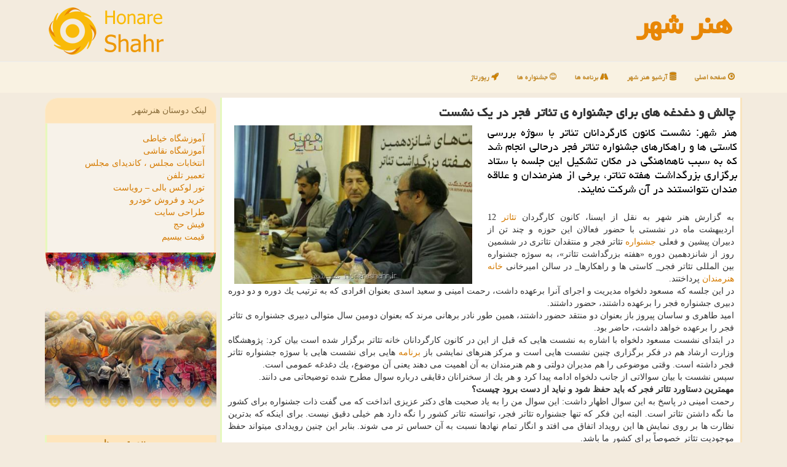

--- FILE ---
content_type: text/html; charset=utf-8
request_url: https://www.honareshahr.ir/news83665/%DA%86%D8%A7%D9%84%D8%B4-%D9%88-%D8%AF%D8%BA%D8%AF%D8%BA%D9%87-%D9%87%D8%A7%DB%8C-%D8%A8%D8%B1%D8%A7%DB%8C-%D8%AC%D8%B4%D9%86%D9%88%D8%A7%D8%B1%D9%87-%DB%8C-%D8%AA%D8%A6%D8%A7%D8%AA%D8%B1-%D9%81%D8%AC%D8%B1-%D8%AF%D8%B1-%DB%8C%D9%83-%D9%86%D8%B4%D8%B3%D8%AA
body_size: 55623
content:


<!DOCTYPE html>

<html xmlns="https://www.w3.org/1999/xhtml">
<head><meta charset="utf-8" /><meta http-equiv="X-UA-Compatible" content="IE=edge" /><meta name="viewport" content="width=device-width, initial-scale=1" /><meta http-equiv="X-UA-Compatible" content="IE=edge" /><meta property="og:site_name" content="هنر شهر" /><title>
	چالش و دغدغه های برای جشنواره ی تئاتر فجر در یك نشست | هنر شهر
</title><link href="/css/MasterHS.css" rel="stylesheet" />
<meta name="twitter:card" content="summary_large_image" /><meta name="twitter:site" content="هنر شهر" /><link rel="shortcut icon" href="/favicon.ico" type="image/x-icon" /><link rel="canonical" href="https://www.honareshahr.ir/news83665/چالش-و-دغدغه-های-برای-جشنواره-ی-تئاتر-فجر-در-یك-نشست" /><meta property="og:url" content="https://www.honareshahr.ir/news83665/چالش-و-دغدغه-های-برای-جشنواره-ی-تئاتر-فجر-در-یك-نشست" /><meta property="og:image" content="https://www.honareshahr.ir/images/News/9802/honareshahr_irB-83665.jpg" /><meta property="og:title" content="چالش و دغدغه های برای جشنواره ی تئاتر فجر در یك نشست" /><meta property="og:description" content="هنر شهر: نشست كانون كارگردانان تئاتر با سوژه بررسی كاستی ها و راهكارهای جشنواره تئاتر فجر درحالی انجام شد كه به سبب ناهماه... : #هنرشهر , #هنر_شهر , #برنامه, #پوستر, #تئاتر, #جشن" /><meta property="og:type" content="website" /><meta name="twitter:title" content="چالش و دغدغه های برای جشنواره ی تئاتر فجر در یك نشست" /><meta name="twitter:description" content="هنر شهر: نشست كانون كارگردانان تئاتر با سوژه بررسی كاستی ها و راهكارهای جشنواره تئاتر فجر درحالی انجام شد كه به سبب ناهماه... : #هنر_شهر , #برنامه, #پوستر, #تئاتر, #جشن" /><meta name="twitter:image" content="https://www.honareshahr.ir/images/News/9802/honareshahr_irB-83665.jpg" /><meta name="twitter:url" content="https://www.honareshahr.ir/news83665/چالش-و-دغدغه-های-برای-جشنواره-ی-تئاتر-فجر-در-یك-نشست" /><meta name="description" content="هنر شهر: نشست كانون كارگردانان تئاتر با سوژه بررسی كاستی ها و راهكارهای جشنواره تئاتر فجر درحالی انجام شد كه به سبب ناهماهنگی در مكان تشكیل این جلسه با ستاد برگزاری بزرگداشت هفته تئاتر، برخی از هنرمندان و علاقه مندان نتوانستند در آن شركت نمایند. | هنر شهر | honareshahr.ir" /><meta name="keywords" content="چالش و دغدغه های برای جشنواره ی تئاتر فجر در یك نشست, چالش, و, دغدغه, های, برای, جشنواره, ی, تئاتر, فجر, در, یك, نشست, برنامه, پوستر, تئاتر, جشن, هنر شهر, honareshahr.ir" /></head>
<body>
    <form method="post" action="./چالش-و-دغدغه-های-برای-جشنواره-ی-تئاتر-فجر-در-یك-نشست" id="form1">
<div class="aspNetHidden">
<input type="hidden" name="__EVENTTARGET" id="__EVENTTARGET" value="" />
<input type="hidden" name="__EVENTARGUMENT" id="__EVENTARGUMENT" value="" />

</div>

<script type="text/javascript">
//<![CDATA[
var theForm = document.forms['form1'];
if (!theForm) {
    theForm = document.form1;
}
function __doPostBack(eventTarget, eventArgument) {
    if (!theForm.onsubmit || (theForm.onsubmit() != false)) {
        theForm.__EVENTTARGET.value = eventTarget;
        theForm.__EVENTARGUMENT.value = eventArgument;
        theForm.submit();
    }
}
//]]>
</script>


<script src="/WebResource.axd?d=pynGkmcFUV13He1Qd6_TZOCCxU-J0JJi7JHyXuJV5zNCx25hY6J_0EO4lSgk8fJCvjc3Bx0NzXUPsonhdUwHgw2&amp;t=638901897720898773" type="text/javascript"></script>


<script src="/ScriptResource.axd?d=D9drwtSJ4hBA6O8UhT6CQu0WoIwJ18hOOpbXjywuF5cYoWEtSlBU6yK8OFE0piKbkd5UuNncy_IFnWdGtT398wRJksDCPEATZQGZnVEpTSS_iwwWcn4PYuQFfiz61kuBKy1ddZDJix8zgW9PlCpeLCJbqZD281HkPLAy57_Y_Fo1&amp;t=32e5dfca" type="text/javascript"></script>
<script type="text/javascript">
//<![CDATA[
if (typeof(Sys) === 'undefined') throw new Error('ASP.NET Ajax client-side framework failed to load.');
//]]>
</script>

<script src="/ScriptResource.axd?d=JnUc-DEDOM5KzzVKtsL1tehImraM3iOmIGI3l0wCT6YY371WCMycYW8dVd8f8fo3lJeFhZOMtWD5Jrv1p8UC6FC9hwOTlaOVIFJ7vq9zq-lOXt0CKNQcDu4UONY1IACM8WZDQqGbbmikJBW6IsYNAM5yr6NsI6-9ISyWvZiGyiw4scpGMb8d7EQeWHAHnw000&amp;t=32e5dfca" type="text/javascript"></script>
    <div class="page-header">
        <div class="container">
            <div class="row">
                <div class="col-xs-12">
        <b id="WebsiteTitle"><a href='/'>هنر شهر</a></b>
        <img src="/images/logo.png" id="WebsiteLogo" class="img-responsive pull-left" alt="هنر شهر" title="هنر شهر" />
                </div>
            </div>
        </div>
    </div>
<nav class="navbar navbar-inverse">
      <button type="button" class="navbar-toggle collapsed" data-toggle="collapse" data-target="#mobmenuc" aria-expanded="false">
        <span class="sr-only">منو</span>
        <i class="fa fa-bars"></i>
      </button>
    <div id="mobmenuc" class="collapse navbar-collapse container">
      <ul id="aMainpageMenu" class="nav navbar-nav"><li><a href="/" ><i class="fa fa-dot-circle-o"></i> صفحه اصلی</a></li><li><a href="/new"><i class="fa fa-database"></i> آرشیو هنر شهر</a></li><li><a href="/tag/برنامه"><i class="fa fa-road"></i> برنامه ها</a></li><li><a href="/tag/جشنواره"><i class="fa fa-smile-o"></i> جشنواره ها</a></li><li><a href="/tag/رپورتاژ"><i class="fa fa-rocket"></i> رپورتاژ</a></li></ul>
    </div>
</nav>
    
    
        <div class="container">
            
                
                
                
                
                
    <div class="col-lg-9 col-md-8 col-sm-7 p3">
        <article class="divnewscontr" itemscope="" itemtype="https://schema.org/NewsArticle">
        <span id="ContentPlaceHolder1_lblPreTitle" itemprop="alternativeHeadline"></span>
        <h1 id="ContentPlaceHolder1_newsheadline" class="newsheadline" itemprop="name">چالش و دغدغه های برای جشنواره ی تئاتر فجر در یك نشست</h1>
        <h2><img src="/images/News/9802/honareshahr_irB-83665.jpg" id="ContentPlaceHolder1_imgNews" itemprop="image" alt="چالش و دغدغه های برای جشنواره ی تئاتر فجر در یك نشست" title="چالش و دغدغه های برای جشنواره ی تئاتر فجر در یك نشست" class="img-responsive col-sm-6 col-xs-12 pull-left" />
            <span id="ContentPlaceHolder1_descriptionNews" itemprop="description">هنر شهر: نشست كانون كارگردانان تئاتر با سوژه بررسی كاستی ها و راهكارهای جشنواره تئاتر فجر درحالی انجام شد كه به سبب ناهماهنگی در مكان تشكیل این جلسه با ستاد برگزاری بزرگداشت هفته تئاتر، برخی از هنرمندان و علاقه مندان نتوانستند در آن شركت نمایند.</span>
        </h2>
        <br />
        <span id="ContentPlaceHolder1_articleBody" itemprop="articleBody" class="divfulldesc">به گزارش هنر شهر به نقل از ایسنا، كانون كارگردان <a href='http://www.honareshahr.ir/tag/تئاتر'>تئاتر</a> 12 اردیبهشت ماه در نشستی با حضور فعالان این حوزه و چند تن از دبیران پیشین و فعلی <a href='http://www.honareshahr.ir/tag/جشنواره'>جشنواره</a> تئاتر فجر و منتقدان تئاتری در ششمین روز از شانزدهمین دوره «هفته بزرگداشت تئاتر»، به سوژه جشنواره بین المللی تئاتر فجر_ كاستی ها و راهكارها_ در سالن امیرخانی <a href='http://www.honareshahr.ir/tag/خانه-هنرمندان'>خانه هنرمندان</a> پرداختند.<br/> در این جلسه كه مسعود دلخواه مدیریت و اجرای آنرا برعهده داشت، رحمت امینی و سعید اسدی بعنوان افرادی كه به ترتیب یك دوره و دو دوره دبیری جشنواره فجر را برعهده داشتند، حضور داشتند.<br/> امید طاهری و ساسان پیروز باز بعنوان دو منتقد حضور داشتند، همین طور نادر برهانی مرند كه بعنوان دومین سال متوالی دبیری جشنواره ی تئاتر فجر را برعهده خواهد داشت، حاضر بود.<br/> در ابتدای نشست مسعود دلخواه با اشاره به نشست هایی كه قبل از این در كانون كارگردانان خانه تئاتر برگزار شده است بیان كرد: پژوهشگاه وزارت ارشاد هم در فكر برگزاری چنین نشست هایی است و مركز هنرهای نمایشی باز <a href='http://www.honareshahr.ir/tag/برنامه'>برنامه</a> هایی برای نشست هایی با سوژه جشنواره تئاتر فجر داشته است. وقتی موضوعی را هم مدیران دولتی و هم هنرمندان به آن اهمیت می دهند یعنی آن موضوع، یك دغدغه عمومی است.<br/> سپس نشست با بیان سوالاتی از جانب دلخواه ادامه پیدا كرد و هر یك از سخنرانان دقایقی درباره سوال مطرح شده توضیحاتی می دانند.<br/> <b>مهمترین دستاورد تئاتر فجر كه باید حفظ شود و نباید از دست برود چیست؟</b><br/> رحمت امینی در پاسخ به این سوال اظهار داشت: این سوال من را به یاد صحبت های دكتر عزیزی انداخت كه می گفت ذات جشنواره برای كشور ما نگه داشتن تئاتر است. البته این فكر كه تنها جشنواره تئاتر فجر، توانسته تئاتر كشور را نگه دارد هم خیلی دقیق نیست. برای اینكه كه بدترین نظارت ها بر روی نمایش ها این رویداد اتفاق می افتد و انگار تمام نهادها نسبت به آن حساس تر می شوند. بنابر این چنین رویدادی میتواند حفظ موجودیت تئاتر خصوصاً برای كشور ما باشد.<br/> او افزود: نخستین دغدغه این است كه این جشنواره اجرا شود و بعد این است كه آیا می تواند كار متفاوتی هم انجام دهد؟ تداوم و برگزاری آن تنها دستاورد است و در ادامه چیز دیگری وجود نداشته است.<br/> سعید اسدی در پاسخ به این پرسش توضیح داد: من اول بعنوان مخاطب این جشنواره و یك هنرجو بودم اما در سالهای بعد بعنوان ارزیاب یا كمیته انتخاب حضور داشتم و در نهایت هم دو دوره دبیر جشنواره بودم و در جشنواره های اخیر هم در بخش بین الملل جشنواره فعالیت داشتم. پدیده ای مثل جشنواره مستقل نیست و پیشینه و افق خودش را داشته است.<br/> جشنواره دیگر ویترین تئاتر نیست و نباید هم اینطور باشد. قلمرو گفتمانی از دیگر كاركردهای این رویداد است كه از عرصه ایجاز به عرصه منازعه رسیده است این جشنواره میدان نبرد گفتمان ها شده است. اینها سبب شده به سمت نهادینه سازی و رویكردها پیش برویم و بخش بعلاوه فجر را داشتیم. باید یك چارچوب نظری و افق اجتماعی داشته باشد.<br/> ساسان پیروز هم به سوال مطرح شده، اینگونه پاسخ داد: جشنواره تئاتر فجر چراغ تئاتر را روشن كرده و در ادامه روشن نگه داشته است و توانست به این هنر رسمیت ببخشد. جشنواره فجر در هر دوره كاركردهای خاص خودش را پیدا كرده و یك سری از آنها به ارزش تبدیل گشته و در دوره هایی هم برخی كارها به ضد ارزش تبدیل گشته است.<br/> وی در ادامه به بین المللی برگزار شدن این جشنواره اشاره نمود و اظهار داشت: این رویداد از زمانی هم كه به سمت بین الملی شدن رفت اتفاقاتی ویژه ای را به وجود آورد و از دستاوردهای این جشنواره است. نكته دیگر دولتی برگزار شدن آن است كه موجب شد به امكانات زیادی همچون سالنهای زیاد و بودجه خاص خودش برسد اما همین نكته دولتی بودن موجب ضربه زدن به آن هم شده است.<br/> امید طاهری باز در سخنانی با اشاره به اینكه "انوع آثار از دستاوردهای این جشنواره بوده است" اظهار داشت: به سبب تنوع فرهنگی و زبانی و هویت های مختلف در ایران این نكته توانسته به خاصیت خاص این جشنواره تبدیل گردد. این امر مهم ترین دستاورد جشنواره بود و توانسته تنوع در محتوا و فرم را حفظ كند. نكته دیگر این است كه جوایزی كه نهادهای خاصی در بخش های موضوعی بر عهده می گیرند موجب می شود گروه ها جهت دهی خاصی پیدا كنند و نهادهایی خارج از تئاتر موضوعات خاصی را مورد توجه خودشان قرار بدهند.<br/> <br/><br/> <br/> <b>*در طول این دوره ها چه چیز مشتركی وجود داشته كه باید تغییر كند یا حذف شود؟ اگر لطمه هایی وجود دارد كه تكرار شونده است و باید حذف شود، آنها چیست؟</b><br/> امید طاهری در پاسخ به این سوال مطرح شده اظهار داشت: مساله انتخاب و داوری به این شكلی كه الان در جشنواره مرسوم شده، امكان دارد موجب دلسردی گروه ها شود. متاسفانه با این مساله سهل انگارانه برخورد می شود. این یك مساله سیستماتیك نیست بلكه بر عهده خود داوران است. انتخاب و داوری ها خالی از ایده و نظریه بوده و دلیلش این است كه بیشتر داوران از بین آرتیست ها هستند. آرتیست در داوری و انتخابش، گرایش دارد كه این نكته موجب حذف دیدگاه های دیگر می شود. اما اگر همین آرتیست ایده و نظریه داشته باشد و اصطلاحا منتقد باشد می تواند داوری كند.<br/> او افزود: در این سالها بسیاری از تیاتری های جوان به خاطر سلیقه داور و بازبین نتوانسته اند وارد جشنواره شوند. پیشنهاد من این است كه نشست های داوری را به صورت عمومی و با حضور گروههای <a href='http://www.honareshahr.ir/tag/شركت'>شركت</a> كننده برگزار كنند و یا اینكه جلسات ضبط شود و هر كسی بتواند این گفت و گو ها را ببینند.<br/> رحمت امینی باز درباره این سوال توضیح داد: من چندین بار دیده ام كه داوران در جشنواره ها برای برنده كردن یك شخص آمده اند و این نكات فجایعی را رخ داده است. ما در بحث انتخاب و داوری باید دقت بیشتری داده باشیم. جشنواره با افزایش تصاعدی علاقه مندان به تئاتر فجر مانند اتفاقی كه برای تئاتر شهر افتاده است حالا به قبله آمال تبدیل گشته است بنابر این چنین فرایندی باید قانونمندتر شود. جشنواره های استانی منطقه ای هم باید اصلاح گردد. یكی از كارهایی كه فرهاد مهندس پور در زمان دبیری اش انجام داد این بود كه داوری ها را حذف نمود و شكل آنرا تغییر داد. بر این اساس این نارضایتی از نحوه داوری ها لحظه به لحظه در حال پیشرفت است. در نهایت پروسه انتخاب باز باید قاعده مند شود.<br/> ساسان پیروز در پاسخ سوال مطرح شده، اظهار داشت: هم اكنون شاهد دوگانه بودن نگاه هنرمندان و حاكمیت هستیم و باید این نكته را بپذیریم. سیاستها موجود عقب مانده است. با یك رسمیت دادن به این تعارضات، آنها را بپذیریم. به نظر من و بعنوان پیشنهاد می توان بیان كرد كه جشنواره باید شكل امنایی و شورایی پیدا كند و دبیر هنری جداگانه داشته باشیم.<br/> سعید اسدی باز پاسخ داد: ماهیت جشنواره مشكلاتی دارد كه به آرایش تولید و مصرف كنندگان آن برمی گردد. رابطه پول و رویكرد و تاثیر آن بر تئاتر كشور بسیار جدی است. باید نیروهای تولید را بشناسیم. حالا موج بزرگی مدعی تولید كمّی بسیار زیاد است كه ناپختگی را به جای آوانگاردی به خورد مردم می دهد. جشنواره محل نمایش منزلت ها به برخی افراد شده است، نیروهای توزیع هم شرایط بسامانی ندارند.<br/> همگرایی در بین حامیان جشنواره باید وجود داشته باشد. جشنواره فجر باید این را متناسب با شرایطی كه دارد پیش ببرد. در سالهای اخیر نهادهای بی ربط به سوژه این رویداد هم، بر آن تاثیر گذاشتند. در این میان به آرایش مصرف كنندگان هم پرداخته نشده است. اینكه تولید و رویدادی كه انجام شده است مخاطب اش كیست؟ به هر حال مطالبه مخاطب بر شكل دهی آن باز بسیار مهم می باشد.<br/> كاش این عادت كه هنرمندان هم بلاعوض نمایشها را می ببیند برچیده شود. در تئاتر نظر سنجی مردمی نداریم و اگر داشته باشیم بسیار محدود است. نكته پایانی اینكه ما در افق تاریخی خطیری به واسطه تكثرگرایی قرار داریم.<br/> <b>تفاوت این رویداد با دیگر جشنواره های بین المللی و خارج از كشور چه چیزهایی هست كه ما همچنان خلا آنرا اینجا داریم و تا چه حد می توانیم استانداردها را رعایت كنیم؟ جایگاه ما كجاست؟</b><br/> رحمت امینی با اشاره به اینكه "حضور بین المللی تئاتر ایران یك دستاورد بزرگ است و این توفیق بوده كه از ایران به دیگر كشورها برویم" درباره این بخش جشنواره فجر افزود: كارگردانان خارجی كه هرساله برای حضورشان تلاش بسیاری می شود اكثرا برنامه هایشان پر است و همین طور ما برای حضورشان در ایران با معضلی مانند ممیزی مواجه هستیم و آنها درك دقیقی از فرهنگ ما ندارند. گاهی افراد مهمی را دعوت می نماییم و به ایران می آوریم و بعد آنها را راضی به انجام كارهایی و تغییراتی بر روی اثرشان می نماییم كه معمولا با درگیری پیش می رود.<br/> سعید اسدی كه خود چند دوره مدیر بخش بین الملل جشنواره بوده درباره حضور گروه های خارجی در جشنواره فجر بیان كرد: برای برگزاری این بخش یا باید پولش را داشته باشید یا روابطش را داشته باشید. در جشنواره های استاندارد جهان یكی از نكات مهم هیئت انتخاب هستند. جشنواره باید تعدادی انتخاب كننده حرفه ای تربیت كند كه در طول سال به جشنواره های مختلف جهانی بروند و گروهایی را برای حضور در جشنواره انتخاب كنند.<br/> وی همینطور درباره رقابتی بودن این رویداد توضیح داد: میل به مسابقه در بین هنرمندان بسیار زیاد است. همین طور آموزش، توجه به تئاتر شهرستانها، پژوهش، <a href='http://www.honareshahr.ir/tag/پوستر'>پوستر</a>، پایان نامه ها، دانشجویان، نسل نو و خیلی نكات دیگر كه خلا آن در این هنرنمایشی به چشم میخورد بر دوش جشنواره فجر افتاده است. این جشنواره مدام اعتبار و منزلت می دهد و متاسفانه همیشه به آن خدشه وارد است. بحث بی اعتمادی هم وجود دارد كه هر كسی كه در مسند تصمصیم گیری و پشت میز قرار می گیرد همه به او بی اعتماد می شوند، مگر آنكه خلافش ثابت شود. این روش كار را برای مسئولین سخت می كند.<br/> مریم معترف از اعضای كانون كارگردانان تئاتر كه در این جلسه حضور داشت، در سخنانی بیان كرد: جایزه دادن را باید از جشنواره فجر حذف كنید و به جای آن، هزینه به بخشهای دیگر اختصاص داده شود.<br/> از حاشیه های برگزاری این نشست، مكان تشكیل جلسه بود كه به سبب ناهماهنگی هایی كه بین كانون كارگردان و خانه تئاتر و روابط عمومی هفته بزرگداشت تئاتر به وجود آمده بود، برخی از علاقه مندان به این نشست در ساعت مقرر به تئاتر شهر مراجعه نموده بودند و این نكته موجب نارضایتی و انتقاد از سمت افرادی كه علاقه مند بودند در این جلسه حضور پیدا كنند، شد.<br/> <br/><br/> <br/><br/><br/><br /><b> منبع: <a  rel="author" href="http://www.honareshahr.ir">هنر شهر</a></b><br /><br /></span>
        
	<script type="application/ld+json">
		{"@context": "https://schema.org/", "@type": "CreativeWorkSeries",
		"name": "چالش و دغدغه های برای جشنواره ی تئاتر فجر در یك نشست", "aggregateRating": {
		"@type": "AggregateRating", "ratingValue": "5.0","worstRating": "0",
		"bestRating": "5", "ratingCount": "4083"}}</script>
                    <meta itemprop="url" content="https://www.honareshahr.ir/news83665/چالش-و-دغدغه-های-برای-جشنواره-ی-تئاتر-فجر-در-یك-نشست">
                    <meta itemprop="image" content="https://www.honareshahr.ir/images/News/9802/honareshahr_irB-83665.jpg">
                    <meta itemprop="author" content="هنر شهر">
                    <div id="divnewsdetails">
                            <div class="col-sm-6 p5">
                                <i class="fa fa-calendar-plus-o" title="تاریخ انتشار"></i><span id="pubDate">1398/02/13</span>
                                <div class="divmid pltab">
                                    <i class="fa fa-clock-o" title="زمان انتشار"></i><span id="pubTime">13:28:36</span>
                                </div>
                            </div>
                            <div class="col-sm-3 col-xs-6 p5">
                                <i class="fa fa-star-o" title="امتیاز"></i><span id="ratingValue">5.0</span> / <span>5</span>
                            </div>
                            <div class="col-sm-3 col-xs-6 p5">
                                <i class="fa fa-eye" title="بازدید"></i><span id="ratingCount">4083</span>
                            </div><div class="clearfix"></div>
                    </div>
            <span id="ContentPlaceHolder1_metaPublishdate"><meta itemprop="datePublished" content="2019-5-3"></span>
      <div id="divtags">
        <span id="ContentPlaceHolder1_lblTags"><span class='glyphicon glyphicon-tags'></span> تگهای خبر: <a href='/tag/برنامه' target='_blank'>برنامه</a> ,  <a href='/tag/پوستر' target='_blank'>پوستر</a> ,  <a href='/tag/تئاتر' target='_blank'>تئاتر</a> ,  <a href='/tag/جشن' target='_blank'>جشن</a></span>
            <script type="text/javascript">
//<![CDATA[
Sys.WebForms.PageRequestManager._initialize('ctl00$ContentPlaceHolder1$ScriptManager1', 'form1', ['tctl00$ContentPlaceHolder1$UpdatePanel2','ContentPlaceHolder1_UpdatePanel2','tctl00$ContentPlaceHolder1$UpdatePanel1','ContentPlaceHolder1_UpdatePanel1'], [], [], 90, 'ctl00');
//]]>
</script>

        </div>
            <div id="ContentPlaceHolder1_UpdateProgress2" style="display:none;">
	
                    <div class="divajax" title="چند لحظه صبر کنید"><i class="fa fa-spinner fa-lg fa-refresh"></i></div>
                
</div>
        <div id="ContentPlaceHolder1_UpdatePanel2">
	
                <div class="clearfix"></div>
                <div id="divdoyoulikeit">
                    <div class="col-sm-6 p5">
                    <div class="divmid"><i class="fa fa-check-square-o"></i> این مطلب را می پسندید؟</div>
                    <div class="divmid pltabs">
                        <a id="ContentPlaceHolder1_IBLike" title="بله، می پسندم" class="btn btn-sm btn-success" href="javascript:__doPostBack(&#39;ctl00$ContentPlaceHolder1$IBLike&#39;,&#39;&#39;)"><i class="fa fa-thumbs-o-up"></i></a></div>
                    <div class="divmid pltab">
                        <span id="ContentPlaceHolder1_lblScorePlus" title="یک نفر این مطلب را پسندیده است" class="fontsmaller cgray">(1)</span>
                    </div>
                    <div class="divmid">
                        <a id="ContentPlaceHolder1_IBDisLike" title="خیر، نمی پسندم" class="btn btn-sm btn-danger" href="javascript:__doPostBack(&#39;ctl00$ContentPlaceHolder1$IBDisLike&#39;,&#39;&#39;)"><i class="fa fa-thumbs-o-down"></i></a></div>
                     <div class="divmid">
                        <span id="ContentPlaceHolder1_lblScoreMinus" title="هنوز شخصی به این مطلب رای منفی نداده است" class="fontsmaller cgray">(0)</span>
                    </div>
                    </div>
                    <div class="col-sm-6 p5 mshare text-left">
                        <a href="https://pinterest.com/pin/create/link/?url=https://www.honareshahr.ir/news83665/%DA%86%D8%A7%D9%84%D8%B4-%D9%88-%D8%AF%D8%BA%D8%AF%D8%BA%D9%87-%D9%87%D8%A7%DB%8C-%D8%A8%D8%B1%D8%A7%DB%8C-%D8%AC%D8%B4%D9%86%D9%88%D8%A7%D8%B1%D9%87-%DB%8C-%D8%AA%D8%A6%D8%A7%D8%AA%D8%B1-%D9%81%D8%AC%D8%B1-%D8%AF%D8%B1-%DB%8C%D9%83-%D9%86%D8%B4%D8%B3%D8%AA" id="ContentPlaceHolder1_aag" class="maag" target="_blank" rel="nofollow" title="اشتراک این مطلب در پینترست"><span class="fa-stack"><i class="fa fa-circle fa-stack-2x clgray"></i><i class="fa fa-pinterest-p fa-stack-1x cwhite"></i></span></a>
                        <a href="https://www.linkedin.com/shareArticle?mini=true&url=https://www.honareshahr.ir/news83665/%DA%86%D8%A7%D9%84%D8%B4-%D9%88-%D8%AF%D8%BA%D8%AF%D8%BA%D9%87-%D9%87%D8%A7%DB%8C-%D8%A8%D8%B1%D8%A7%DB%8C-%D8%AC%D8%B4%D9%86%D9%88%D8%A7%D8%B1%D9%87-%DB%8C-%D8%AA%D8%A6%D8%A7%D8%AA%D8%B1-%D9%81%D8%AC%D8%B1-%D8%AF%D8%B1-%DB%8C%D9%83-%D9%86%D8%B4%D8%B3%D8%AA&title=چالش و دغدغه های برای جشنواره ی تئاتر فجر در یك نشست" id="ContentPlaceHolder1_aac" class="maac" target="_blank" rel="nofollow" title="اشتراک این مطلب در لینکدین"><span class="fa-stack"><i class="fa fa-circle fa-stack-2x clgray"></i><i class="fa fa-linkedin fa-stack-1x cwhite"></i></span></a>
                        <a href="tg://msg?text=چالش و دغدغه های برای جشنواره ی تئاتر فجر در یك نشست  https://www.honareshahr.ir/news83665/%DA%86%D8%A7%D9%84%D8%B4-%D9%88-%D8%AF%D8%BA%D8%AF%D8%BA%D9%87-%D9%87%D8%A7%DB%8C-%D8%A8%D8%B1%D8%A7%DB%8C-%D8%AC%D8%B4%D9%86%D9%88%D8%A7%D8%B1%D9%87-%DB%8C-%D8%AA%D8%A6%D8%A7%D8%AA%D8%B1-%D9%81%D8%AC%D8%B1-%D8%AF%D8%B1-%DB%8C%D9%83-%D9%86%D8%B4%D8%B3%D8%AA" id="ContentPlaceHolder1_aae" class="maae" target="_blank" rel="nofollow" title="اشتراک این مطلب در تلگرام"><span class="fa-stack"><i class="fa fa-circle fa-stack-2x clgray"></i><i class="fa fa-paper-plane-o fa-stack-1x cwhite"></i></span></a>
                        <a href="https://www.facebook.com/sharer.php?u=https://www.honareshahr.ir/news83665/%DA%86%D8%A7%D9%84%D8%B4-%D9%88-%D8%AF%D8%BA%D8%AF%D8%BA%D9%87-%D9%87%D8%A7%DB%8C-%D8%A8%D8%B1%D8%A7%DB%8C-%D8%AC%D8%B4%D9%86%D9%88%D8%A7%D8%B1%D9%87-%DB%8C-%D8%AA%D8%A6%D8%A7%D8%AA%D8%B1-%D9%81%D8%AC%D8%B1-%D8%AF%D8%B1-%DB%8C%D9%83-%D9%86%D8%B4%D8%B3%D8%AA" id="ContentPlaceHolder1_aaf" class="maaf" target="_blank" rel="nofollow" title="اشتراک این مطلب در فیسبوک"><span class="fa-stack"><i class="fa fa-circle fa-stack-2x clgray"></i><i class="fa fa-facebook-f fa-stack-1x cwhite"></i></span></a>
                        <a href="https://twitter.com/share?url=https://www.honareshahr.ir/news83665/%DA%86%D8%A7%D9%84%D8%B4-%D9%88-%D8%AF%D8%BA%D8%AF%D8%BA%D9%87-%D9%87%D8%A7%DB%8C-%D8%A8%D8%B1%D8%A7%DB%8C-%D8%AC%D8%B4%D9%86%D9%88%D8%A7%D8%B1%D9%87-%DB%8C-%D8%AA%D8%A6%D8%A7%D8%AA%D8%B1-%D9%81%D8%AC%D8%B1-%D8%AF%D8%B1-%DB%8C%D9%83-%D9%86%D8%B4%D8%B3%D8%AA&text=چالش و دغدغه های برای جشنواره ی تئاتر فجر در یك نشست" id="ContentPlaceHolder1_aat" class="maat" target="_blank" rel="nofollow" title="اشتراک این مطلب در توئیتر"><span class="fa-stack"><i class="fa fa-circle fa-stack-2x clgray"></i><i class="fa fa-twitter fa-stack-1x cwhite"></i></span></a>
                        <a href="/rss/" id="ContentPlaceHolder1_aar" class="maar" target="_blank" title="اشتراک مطالب به وسیله فید rss"><span class="fa-stack"><i class="fa fa-circle fa-stack-2x clgray"></i><i class="fa fa-rss fa-stack-1x cwhite"></i></span></a>
                    </div>
               </div>
                <div class="clearfix"></div>
                
                
                    
            
</div>
       <div class="newsothertitles">
            <span class="glyphicon glyphicon-time"></span> تازه ترین مطالب مرتبط
        </div>
        <div class="hasA">
            
            <ul class="ulrelated">
                    <li><a href='/news127248/شیرین-یزدان-بخش-درگذشت' title='1404/10/06  09:09:03' class="aothertitles">شیرین یزدان بخش درگذشت</a></li>
                
                    <li><a href='/news127212/فرزاد-حسنی-سر-از-ویژه-برنامه-یلدایی-رادیو-درآورد' title='1404/09/30  16:31:22' class="aothertitles">فرزاد حسنی سر از ویژه برنامه یلدایی رادیو درآورد</a></li>
                
                    <li><a href='/news127202/عکاسی-مستند-ایران-نیازمند-آموزش-جدی-است-عکس-مستند-فقط-برای-ویترین' title='1404/09/29  10:34:01' class="aothertitles">عکاسی مستند ایران نیازمند آموزش جدی است عکس مستند فقط برای ویترین!</a></li>
                
                    <li><a href='/news127196/آثار-طراحان-گرافیک-ایرانی-در-آلمان-به-نمایش-درآمد' title='1404/09/28  17:16:31' class="aothertitles">آثار طراحان گرافیک ایرانی در آلمان به نمایش درآمد</a></li>
                </ul>
        </div>
       <div class="newsothertitles">
            <i class="fa fa-comments-o"></i> نظرات بینندگان در مورد این مطلب
        </div>
            <div class="text-right p5">
                
                
            </div>
        <div id="divycommenttitle">
            نظر شما در مورد این مطلب
        </div>
        <div class="clearfix"></div>
        <div id="divycomment">
            <div id="ContentPlaceHolder1_UpdatePanel1">
	
                <div class="col-sm-1 col-xs-3 p85">نام:</div>
                <div class="col-sm-11 col-xs-9 p5">
                    <input name="ctl00$ContentPlaceHolder1$txtName" type="text" id="ContentPlaceHolder1_txtName" class="form-control input-sm" placeholder="نام" /></div>
                <div class="clearfix"></div>
                <div class="col-sm-1 col-xs-3 p85">ایمیل:</div><div class="col-sm-11 col-xs-9 p5">
                    <input name="ctl00$ContentPlaceHolder1$txtEmail" type="text" id="ContentPlaceHolder1_txtEmail" class="form-control input-sm" placeholder="ایمیل" /></div>
                <div class="clearfix"></div>
                <div class="col-sm-1 col-xs-3 p85">نظر:</div><div class="col-sm-11 col-xs-9 p5">
                    <textarea name="ctl00$ContentPlaceHolder1$txtMatn" rows="4" cols="20" id="ContentPlaceHolder1_txtMatn" class="form-control input-sm">
</textarea></div>
                <div class="clearfix"></div>
                <div class="col-sm-1 col-xs-3 p85" title="سوال امنیتی برای تشخیص اینکه شما ربات نیستید">سوال:</div><div class="col-sm-3 col-xs-4 p5" title="سوال امنیتی برای تشخیص اینکه شما ربات نیستید">
                    <input name="ctl00$ContentPlaceHolder1$txtCaptcha" type="text" maxlength="2" id="ContentPlaceHolder1_txtCaptcha" class="form-control input-sm" /></div>
                    <div class="col-sm-8 col-xs-5 text-right text-info p85" title="سوال امنیتی برای تشخیص اینکه شما ربات نیستید"><span id="ContentPlaceHolder1_lblCaptcha"> = ۹ بعلاوه ۴</span></div>
                <div class="clearfix"></div>
                <div class="col-xs-12 p5">
                    <div class="divmid"><input type="submit" name="ctl00$ContentPlaceHolder1$btnSendComment" value="ارسال" id="ContentPlaceHolder1_btnSendComment" class="btn btn-warning btn-sm" /></div>
                    <div class="divmid"><span id="ContentPlaceHolder1_lblMSGComment"></span></div>
                    
                    
                    
                </div>
                
</div>
            <div id="ContentPlaceHolder1_UpdateProgress1" style="display:none;">
	
                    <div class="p5"><i class="fa fa-spinner fa-refresh fa-lg"></i></div>
                
</div>
        </div>
            <div class="clearfix"></div>
        </article>
    </div>

    <div class="col-lg-3 col-md-4 col-sm-5 p3">
            <div id="ContentPlaceHolder1_HonareShahri" class="panel panel-warning">
                <div class="panel-heading">
                    لینک دوستان هنرشهر
                </div>
                <div class="panel-body">
                    
                    
                    
                            <a title='آموزش خیاطی ترمه سرا' href='https://www.termehsara.com/' target="_blank">آموزشگاه خیاطی</a>
                            <br />
                        
                            <a title='آموزشگاه نقاشی' href='https://www.yousefzadehart.ir/' target="_blank">آموزشگاه نقاشی</a>
                            <br />
                        
                            <a title='انتخابات مجلس ، کاندیدای مجلس' href='https://www.majlesiran.com' target="_blank">انتخابات مجلس ، کاندیدای مجلس</a>
                            <br />
                        
                            <a title='تعمیر تلفن' href='https://www.fixtel.ir' target="_blank">تعمیر تلفن</a>
                            <br />
                        
                            <a title='تور لوکس بالی – رویاست' href='https://royast.net/tours/تور-بالی/' target="_blank">تور لوکس بالی – رویاست</a>
                            <br />
                        
                            <a title='خرید و فروش خودرو شاپ کار' href='https://www.shopcar.ir/' target="_blank">خرید و فروش خودرو</a>
                            <br />
                        
                            <a title='طراحی سایت' href='https://www.bibadil.org' target="_blank">طراحی سایت</a>
                            <br />
                        
                            <a title='فیش حج' href='https://www.xn--rgbbu5cx6b.com' target="_blank">فیش حج</a>
                            <br />
                        
                            <a title='قیمت بیسیم' href='https://wakitaki123.com/category/محصولات/' target="_blank">قیمت بیسیم</a>
                            <br />
                        
                </div>
            </div>
            <img src="/images/HonareShahr-300-3.jpg" alt="هنر شهر" title="هنر شهر Honare Shahr" class="img-responsive" />
            <br />
            <br />
    <div class="HonareShahr-nav">
                            <div>
                            
                            
                            
                            </div>
                            <div>
                            <div class="HonareShahr-lti" id="dtMostVisited"><b><span id="pMostVisited"><i class="fa fa-plus-square-o"></i></span>پربیننده ترین ها</b></div>
                            
                                <ul id="uMostVisited">
                                    
                                            <li><a href='/news126865/اطلاعیه-صندوق-اعتباری-هنر-در-مورد-ادغام-بانک-آینده-در-بانک-ملی-و-وضعیت-هنرکارت' title='1404/08/03  11:53:29'>اطلاعیه صندوق اعتباری هنر در مورد ادغام بانک آینده در بانک ملی و وضعیت هنرکارت</a></li>
                                        
                                            <li><a href='/news126976/روایت-جنگ-۱۲-روزه-پدیده-جشنواره-۴۴-فیلم-فجر' title='1404/08/21  09:40:42'>روایت جنگ ۱۲ روزه پدیده جشنواره ۴۴ فیلم فجر</a></li>
                                        
                                            <li><a href='/news126868/معرفی-خدمات-امداد-خودرو-غرب-تهران-از-خودروبران' title='1404/08/03  19:47:39'>معرفی خدمات امداد خودرو غرب تهران از خودروبران</a></li>
                                        
                                            <li><a href='/news126804/Reinigungsfirma-in-Nürnberg' title='1404/07/23  14:04:21'>Reinigungsfirma in Nürnberg</a></li>
                                        
                                </ul>
                                <br />
                            </div>
                            <div>
                            <div class="HonareShahr-lti" id="dtMostDiscussion"><b><span id="pMostDiscussion"><i class="fa fa-plus-square-o"></i></span>پربحث ترین ها</b></div>
                            
                                <ul id="uMostDiscussion">
                                    
                                            <li><a href='/news127248/شیرین-یزدان-بخش-درگذشت' title='1404/10/06  09:09:03'>شیرین یزدان بخش درگذشت</a></li>
                                        
                                            <li><a href='/news127244/مقایسه-جالب-گردشگر-استرالیایی-بین-ایران-و-مصر' title='1404/10/05  15:39:59'>مقایسه جالب گردشگر استرالیایی بین ایران و مصر</a></li>
                                        
                                            <li><a href='/news127238/امام-زمان-(عج)-در-ایام-ماه-رجب-چه-دعایی-می-خوانند' title='1404/10/05  13:33:23'>امام زمان (عج) در ایام ماه رجب چه دعایی می خوانند؟</a></li>
                                        
                                            <li><a href='/news127232/۶-بازیکن-در-فهرست-خروج-پرسپولیس' title='1404/10/04  12:03:21'>۶ بازیکن در فهرست خروج پرسپولیس</a></li>
                                        
                                </ul>
                                <br />
                            </div>
                            <div>
                            <div class="HonareShahr-lti" id="dtMostNews"><b><span id="pMostNews"><i class="fa fa-plus-square-o"></i></span>جدیدترین ها</b></div>
                            
                                <ul id="uMostNews">
                                    
                                            <li><a href='/news127248/شیرین-یزدان-بخش-درگذشت' title='1404/10/06  09:09:03'>شیرین یزدان بخش درگذشت</a></li>
                                        
                                            <li><a href='/news127244/مقایسه-جالب-گردشگر-استرالیایی-بین-ایران-و-مصر' title='1404/10/05  15:39:59'>مقایسه جالب گردشگر استرالیایی بین ایران و مصر</a></li>
                                        
                                            <li><a href='/news127238/امام-زمان-(عج)-در-ایام-ماه-رجب-چه-دعایی-می-خوانند' title='1404/10/05  13:33:23'>امام زمان (عج) در ایام ماه رجب چه دعایی می خوانند؟</a></li>
                                        
                                            <li><a href='/news127232/۶-بازیکن-در-فهرست-خروج-پرسپولیس' title='1404/10/04  12:03:21'>۶ بازیکن در فهرست خروج پرسپولیس</a></li>
                                        
                                            <li><a href='/news127226/صندوق-اعتباری-هنر-زیر-ذره-بین' title='1404/10/03  09:09:45'>صندوق اعتباری هنر زیر ذره بین</a></li>
                                        
                                            <li><a href='/news127224/سه-نمایش-تازه-در-تماشاخانه-ایران-شهر-به-صحنه-می-رود' title='1404/10/02  13:22:00'>سه نمایش تازه در تماشاخانه ایران شهر به صحنه می رود</a></li>
                                        
                                            <li><a href='/news127214/ماجرای-مسلمان-شدن-هنرپیشه-نیجریه-ای' title='1404/10/01  14:09:59'>ماجرای مسلمان شدن هنرپیشه نیجریه ای</a></li>
                                        
                                            <li><a href='/news127212/فرزاد-حسنی-سر-از-ویژه-برنامه-یلدایی-رادیو-درآورد' title='1404/09/30  16:31:22'>فرزاد حسنی سر از ویژه برنامه یلدایی رادیو درآورد</a></li>
                                        
                                            <li><a href='/news127202/عکاسی-مستند-ایران-نیازمند-آموزش-جدی-است-عکس-مستند-فقط-برای-ویترین' title='1404/09/29  10:34:01'>عکاسی مستند ایران نیازمند آموزش جدی است عکس مستند فقط برای ویترین!</a></li>
                                        
                                            <li><a href='/news127196/آثار-طراحان-گرافیک-ایرانی-در-آلمان-به-نمایش-درآمد' title='1404/09/28  17:16:31'>آثار طراحان گرافیک ایرانی در آلمان به نمایش درآمد</a></li>
                                        
                                </ul>
                                <br />
                            </div>
    </div>
            <div class="panel panel-warning">
                <div class="panel-heading">
                    تگها
                </div>
                <div class="panel-body">
                    
                    
                            <a class='fontmedium' href='/tag/برنامه' target="_blank">برنامه </a>
                        
                            <a class='fontmedium' href='/tag/جشن' target="_blank">جشن </a>
                        
                            <a class='fontmedium' href='/tag/بازیگر' target="_blank">بازیگر </a>
                        
                            <a class='fontmedium' href='/tag/رپورتاژ' target="_blank">رپورتاژ </a>
                        
                            <a class='fontmedium' href='/tag/تصویر' target="_blank">تصویر </a>
                        
                            <a class='fontmedium' href='/tag/جشنواره' target="_blank">جشنواره </a>
                        
                            <a class='fontmedium' href='/tag/سینما' target="_blank">سینما </a>
                        
                            <a class='fontmedium' href='/tag/تئاتر' target="_blank">تئاتر </a>
                        
                </div>
            </div>
    </div>
    <div class="clearfix"></div>
    <div id="difooter">
        
        <div class="col-sm-4">
        </div>
        <div class="col-sm-4 p5">
            <a href="/new/"><i class="fa fa-newspaper-o"></i> اخبار هنرشهر</a>
        </div>
        <div class="col-sm-4 p5 text-left">
            <a href="/" title="هنرشهر"><i class="fa fa-reply"></i> بازگشت به صفحه اصلی</a>
        </div>
        <div class="clearfix"></div>
        </div>
        
        
        
        
        

            <div id="divtoppage"><a href="#top" title="بالای صفحه"><i class="fa fa-arrow-up fa-2x"></i></a></div>
        </div>
        <img src="/images/backdown.jpg" class="imgbackdown" />
        <div id="divfoot">
            <div class="container">
                <div class="row">
                    <div id="divfootr" class="col-lg-7 col-md-6">
                        <div id="divWebFooterDesc" class="p3"><h3>هنر شهر</h3><p>هنر و فرهنگ شهری - هنر شهر، نبض هنر خیابانی ، رنگ زندگی</p></div>
                        <div id="divCopyRights" class="p3"><i class='fa fa-copyright'></i> honareshahr.ir - تمامی حقوق مالکیت معنوی سایت هنر شهر محفوظ است</div>
                    </div>
                    <div id="divfootl" class="col-lg-5 col-md-6 p3">
                        <div id="divfooterpages" class="col-xs-12 p3"><i class='fa fa-dot-circle-o'></i> صفحات هنر شهر</div>
                        <div id="aMainpageFooter" class="divfootl2 col-xs-12"><a title="تماس با هنر شهر" href="/">درباره ما</a><a title="بکلینک معتبر" href="https://www.linkbegir.com/">بکلینک معتبر</a><a href="/new">آرشیو هنر شهر</a></div>
                    </div>
                </div>

            </div>
        </div>
        <script src="/js/JQ_BT.js"></script>
        

        
        
        
        
        
    
<div class="aspNetHidden">

	<input type="hidden" name="__VIEWSTATEGENERATOR" id="__VIEWSTATEGENERATOR" value="B953A919" />
	<input type="hidden" name="__VIEWSTATEENCRYPTED" id="__VIEWSTATEENCRYPTED" value="" />
	<input type="hidden" name="__EVENTVALIDATION" id="__EVENTVALIDATION" value="TgGrpYgK5o8Gex42ZnRXFWpjFDB8UWHyuG7Mgi5G0h/hSrFTp5UmjGx9T9odapjbDFTY4dwK2QLWTBiwK7GcmhRRzkJ9egzSyqESo9KqVhYEx5OaUvZDNnOPWrZQcVRbnRLcQ7wt0jfPYH+uU3abOxXMMxvpSk6WCtkEUgbgbPunRZ0QvENOdqDmK+mdd9WAR1wkYeRNuJiQY0Z1+x0pAHPSzO3pnHhHsr/JPzbeTETkUnHVD/D7yuEEqupnVJcO" />
</div>

<script type="text/javascript">
//<![CDATA[
Sys.Application.add_init(function() {
    $create(Sys.UI._UpdateProgress, {"associatedUpdatePanelId":"ContentPlaceHolder1_UpdatePanel2","displayAfter":10,"dynamicLayout":true}, null, null, $get("ContentPlaceHolder1_UpdateProgress2"));
});
Sys.Application.add_init(function() {
    $create(Sys.UI._UpdateProgress, {"associatedUpdatePanelId":"ContentPlaceHolder1_UpdatePanel1","displayAfter":500,"dynamicLayout":true}, null, null, $get("ContentPlaceHolder1_UpdateProgress1"));
});
//]]>
</script>
<input type="hidden" name="__VIEWSTATE" id="__VIEWSTATE" value="pVEhchrehKuN9pyIWVSQGCF6LfN14BqvNbHrthlWNsr43EKFuG9iaGKNXgHCZDCfkd+9O90PwzV/EUF6SsOv2zLAPGJAjOO1ff+lu0XDASgTpC3OTohutkrcIj0i7mt15O+5Ki8YhHIF8Yq9T4idIaSEHz/4cYZfndSYteFJunOG/Bta9OUmjsP42lkwJ7H66GkhmJ8U6lSEBO9kTRFEDGvi1je8XBfSWtjKOsvpZOSkIoMywIcsMiJaEhTmVoXMbNilbegOlANHdKn/Xfrcm23py0euLtd0LGY/PY2ldN9QidnQX1ZgkYfixRqzeZyleekT31kYzu5uwr0+kD6xEkKjwhllxODy7L7HPK12C8p8+1mMjy4M2Jtp9bVziAW7fsUJLWWbNtOZpnPe22OmOtRlUfEPcp5FuZjl0P4M5pa9+2PnaxT/mpSjxsp0kdZWdK2ND1kaUZ3N4aX62cYWTAcljbJrZhwuD4zSoZbFMi8BF+iIIJOk9c/lcrDkgzu5r1XmpezsEhyxmM63brTre/xTKitZEhv1/YN66DvZXsOz7naVslCHoBkPvAgGITNQWJWsH9ftfGBpO8tOEgBfOAHdBYGolJw49Qx9YHrKV0yxSiprmsYK/ixSJbzl48BcI4d+YUYNhu6J9pR1E/3ccON92kf3IrC4gEgP6SUkCs9YaIOaNN7M+uAffVS8NSe7WFd46gYF7kS13YkjaoShMUgP14etF07xwd/nbLxftHMIjXlrF44H52ZeaMW8opYKCTww10KacFjNyP/JZ+I/D41Sjo3lKvfdU1bzI2WOypOxHDpTZ1zeF/6ytaAEnNt4ua06fhIFvCQutlde9ByonLMwGnWF8j6yxuPqL+eeKD4nULcBCVXdWxGBx1lgHcuCeKXsVcEmBRTHJUgYCpf5atjcUNq3u2MT+DSssIXIMhYxsQ+PZe9wmjB40beQAziDuYao/IzWYCPtBdEJwp6MQnGGtrOPGE6OmqMRUp92lRxALe2efH2TejA4nEpph2JXfZG/1DS0STN9ww6b3gCjC4DIcZh9Q1x/QWg4HTBoY9kpEeN+pEDsTlUzUepBhXJV62ZMZVMRuFlcsiubswxXnx4S3I9haHKjTe3GQNvYgWte+Xdbbek8tvhbNfzgqFVyzzDLuSf4+PcftK6FojrwAHHRFfzp8F/uACCVnDDjnpIJnE9dGQ1L6d83CmyS/rf9NbuxvkMQhUI/Kni0+KyDqdo9fy7INdDFOORmf+mQfJkYMd7iEt5b43gW6q/q5yekUkZ5f+N/em8DLM8FtH8VEfbIewJcdOiqPQrURFlhfpq7ugjSmZWr0tM2xRWG2V0npY8qAcCZ5fM4P9VdCRUTiijqbrwownUnQuvRJvxA/wnzHnEIezEMN2IriK+QK+qWWFNlO4lvFL0EeVpuKnlvxWTSNRndNxqxew2SYLN5Qf8cKNcMfmzLsFjq3Ef/HWt7w6nfLiVw6zk0vuc3PVvIUVWfBCG1ZUy/XAjjDeDhBc5DphsHDa3mTNWTBH4yTVOEUEpHzyGmI1zXgvvIg4wj4ntC8z0gfhk8265GrkXzoVSN8vrqI4eXkyZzDQn/oihoevzGK793nvBahuMK99TeTFEX+8LJbNOomhJYMSyhtu4Mgi5DvQD7aurONgY0w3QCDmmDMlcT7RiI3MAEovVCKiipy+nIWPhXZE6X7hYsGxFGAc4q/[base64]/JG53zPzqRpj1pDLVPcohwlF3OugArs7TiUG8pD4sfFfJ0egf4pLv3F9oWQIl+ZSmfQjm4jCZPfDanNgBcLXWCclm7ZDHZTxVVKDD6fofI1+ksb9CJa/0YlpkS+nH/T+xNTQ7QpjvZmpIGl//krQqRnEw3N9Txckbw+N4faOhQ5HLMAD6iGUtVhjMFDHODXOryCeQMCI6rtXTgYQGtXY/2fBcSi9M+TuWnyEyUKjexhDyLMDtYfA4918isI8BepyF2PWiAmMIyC18ClowmXaazNWV8uI3hu+uE5VmqTMxTZ7d5GjCmP2Qi3K0suHyWpKrYVe7ZTTBRHjEo+lzQbq0/6zbTErC6BUTKBesFI1M/49thYLkVoL9V35sfSXQfMVFNV69G88fsryoktzg/I+uJ5211/yZ6XR1EfRh6A0Xvcq7quQ911oM2o4Ou/mSuq1iyKy8IVHBHB8eCCWElte9NUoCZYAhpWWd+5c62YOg59SpQkFz4GAzyMdjhDhsvewbTCnOM3UR8L3KevtB+5L409FPPUlQi3y/LN736AmyMDoCtZwYXY6o34XVhCXa2oRaqlQ8D+IQPxLIaCAg3uWaII2+MtmgbtBMMt/gsFHitsltlt79/S+ht9jpRQIBec4RPedmgChvoW9gP/G3e9EGhTXoKRn14Rexyb5m9mZmuXxBXV4pT0yj64nbmFcLnPDYIbAAC0g2rYcHYhwGoAYhx3Z8mPmbzpwBYFC1vB1r6PmloyX0W11kI1qus2RgXu+OTZvWd52c8bO4xuBjxIVkyMnR78RcKqRiNlngu3+7w7L47yaUFKi+Ep83SFjDLGtQI/q1DxeSZQdQF7oUl8J6Ohj5H5g2X6XIzjtKpgF57JkiB2FJwu7NgO4u3HAcbjGGi3yw9D+neA4JX4lK+jf5gWVxqLsDp/G14YGCJevPShpyS6EMd1Vwmgvw865D9oIReyAuXiRWYbmUZH6Tkadm4YUqYM5fk92Y+T7d7/izIahURoZIKcvjPuRczgTNoeR11OSiKT74qyIEXrFzT81OFt2Lbx5dsUsTN6yPdNckv/OH77Ox/sud/mq0Jl9Mee3wZPCOv/RZJqXr1XInNc8QDjpGXSkQXpWEWJVn42M3USX7RY1MfTbSzeOSefb5Sd8Gy27VCJN8Ef6PpbmPxGmNX5DysDqlzpzBtriTaZPUzjzSqVyVCy/nn1bkuh9uw3Uk54Nh77IW9EVCOrquUKTRshkR7O0Dxrp1WpD1EtZv4FZ2EkgnY4/Bvp6PtchZdNxff9eJGqP/nM32altSWL52O5bFBp8bP40cEqBzWZuqI6BfMKdbUm8Q6jGBPa7F2xiUwv2hK5BCuyBLRImwFBKgku/9Rv03cA4jQzdpNBiwXP0Rd+qeBZBIs3bmeFaV+vYh2PxJ0iP3SdKxeKPRd4XW8G7GLY6RLepi9t3NfCNeplR9HrLQ88W8OeAjhkwmjEDxUroubZUsFuHsXHBNUr3Lk0X/JwX2OT41M5NHfFrnNez4QUKLII5YunjJ+hFh62RmXBGfLrGwPRPYz2ECSFoxXrL8uLXuR/NjBSmkOqPpEmu5zcLljyX6OvcLS3YV9MNcgIxuYzvtFzwrQDWfEg4HyROGp/AnbsikP7ZNTP5mxbWFAsC9sg2SGPL9IluqtvlSbR8w1k2GKqb3UDmtfgSPADj8G948rd24gElWWEu4oGLpnlHzCxriGbRWPEcfmTp3goMt4IG0YjQZHeOl48/QzIET9kgtntHEJ+ISSHF+XUMuJtVsMPo9ANlT9kc11qQpjLY2Qb71vmwLUzq1+GqRt/WkjxO60FAkVgiBo5zS7TfD5ZNXAf9CiE4665Ef33yYWHK4WXlF1wcdJFGESVaI3BL3FoTYedmYbbbPSeKPBX7RgYh1m3UXdoC4gcL7mkyOSLci2v63kz3N5HbciTclXc+njiqr5slbP8P0zq7D0/D5Nf9LdepUI21oPWFv2oB9KXiXK/aZXe972polLw7vWC2hwaYpvnOyekKk8+4QJ1yUkOlCu7g3srTRdP1sixQYjW72ZknuBd56HYt3rScAqrs62YZ93MI9ijYGR73R3Pd6/MvwyFVlIbhh7CHiW5cYHOtGD+SSsor8tPenMl6YkWIDAbH8d3xB02ffpBt5BVSC9hS7BAmACRu3V6KaMbCkE1Q2z+vkHwXA9CbyVMukkF+kGsUpt5xKmmESpAcLsXXW0hjU1h24UQc/8ruNBoaM1GG8WJ2Wv/XPEyuh1RAvZbB+JDiQgKeYgLfOMux9LztXkxNzMbTEdQ2f9sLWRx/VzLmfbMPxAPc9bM4owCAseDCEt2Xa09svg6x93rKHFjKpZSY8eUfERN/qEuo7Jv1C5hi3+tX4sXBz/SRt6lAmWUqt9W09zbyXJhDN04cL3MSNQJVvEJM6iO+qz13bF5GGdum1998r7JracPlWkgTy8U/HamNStL84Xmdtd6dZKWIK84brNUxTVoh7Q1VfSaqozsUSUi490i/OBKUMJYrghL7f/gXorY243+MKN9tpvWRUJDUL3IMPmhaqox5t6ZRVULmGCWy/MxkpgLxHYMCwdkPkPJ34to+FjUckniqflRoL95fuHfdKJozNA3ZXVouvyDV6Td6uHA/QeurxDZ2OU9pDyNUTGtbRVThBRhrrtWsPgcY0R/Fzv4yPQyVZiKH36VAM5Wo38buBr5O+z8Eh4Prj63v5tRX8NHeOk/hUnPuYd/Yin5I9mBcATbXBUUdcy19ZX5l/Aqfww2kxNzWBfEhKFYML5LNR/MKnabHd26H/vguZd6bMNn9H2lo03ZMT8jGtfKiHcmEClLi1EPFTEVEW4YgPKPmGVZAeC2xnww8J22/SbNAk6Jyq3qK9W1xwRqoZvzJF26CNUYDSTzJSdZNgHf9M2DR6ShTmh6tH2xAZFMTki0JKrpaxZezMjSv4y8tTLuWoGVJxZwBxdNVQbGDfIaJuBWobsHvm4FVBEjgTWjIs50kmIqs8BZiK/qBb+AQJIWhQLXbFBw0wf2A==" /></form>
</body>
</html>
